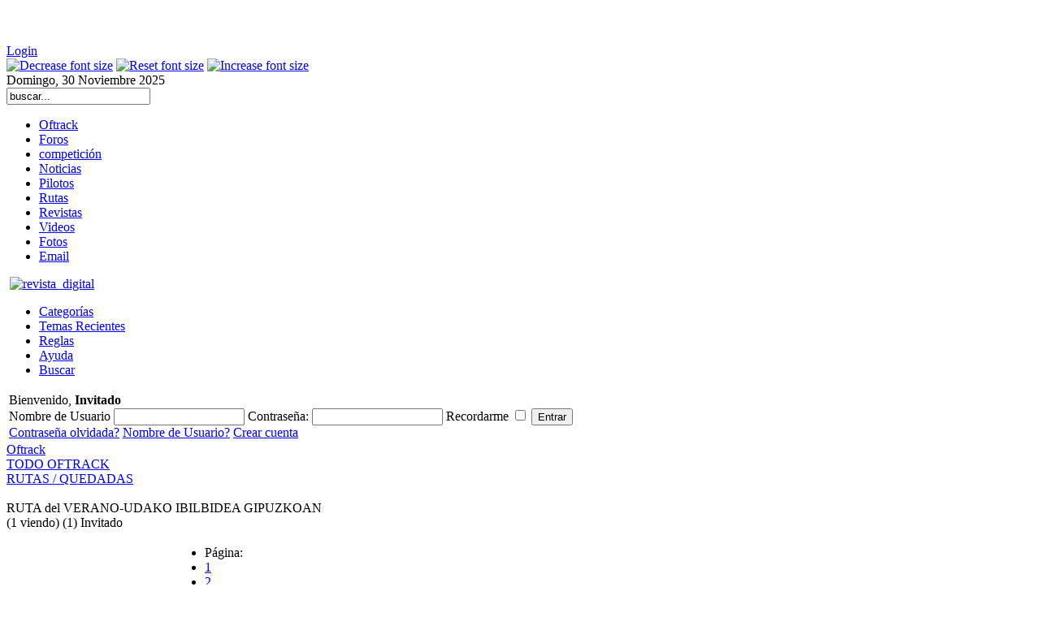

--- FILE ---
content_type: text/html; charset=utf-8
request_url: https://oftrack.com/foro/5-rutas--quedadas/31729-ruta-del-verano-udako-ibilbidea-gipuzkoan?limit=10&start=20
body_size: 10664
content:
<!DOCTYPE html PUBLIC "-//W3C//DTD XHTML 1.0 Transitional//EN" "http://www.w3.org/TR/xhtml1/DTD/xhtml1-transitional.dtd">
<html xmlns="http://www.w3.org/1999/xhtml" xml:lang="es-es" lang="es-es" >
<head>
  <base href="https://oftrack.com/foro/5-rutas--quedadas/31729-ruta-del-verano-udako-ibilbidea-gipuzkoan" />
  <meta http-equiv="content-type" content="text/html; charset=utf-8" />
  <meta name="robots" content="index, follow" />
  <meta name="keywords" content="RUTA del VERANO-UDAKO IBILBIDEA GIPUZKOAN, TODO OFTRACK, Oftrack, Foro, Oftrack" />
  <meta name="description" content="Como en años anteriores, OFTRACK y en concreto el Grupo PANTERAS DEL NORTE presenta la Ruta DEL VERANO que recorrerá la Provincia de Guipuzcoa y que la hemos denominado &amp;quot;UDAKO..." />
  <meta name="generator" content="Joomla! 1.5 - Open Source Content Management" />
  <title>RUTA del VERANO-UDAKO IBILBIDEA GIPUZKOAN | Oftrack</title>
  <link href="/favicon.ico" rel="shortcut icon" type="image/x-icon" />
  <link rel="stylesheet" href="https://oftrack.com/components/com_kunena/template/default/css/kunena.forum-min.css" type="text/css" />
  <link rel="stylesheet" href="https://oftrack.com/modules/mod_superfishmenu/tmpl/css/superfish.css" type="text/css" />
  <style type="text/css">
    <!--
	/* Kunena Custom CSS */
	#Kunena div.kheader { background: #5388B4 }
	#Kunena div.kannouncement div.kheader { background: #5388B4 }
	#Kunena div#kannouncement .kanndesc { background: #ffffff }
	#Kunena div.kfrontstats div.kheader { background: #5388B4 }
	#Kunena div.kwhoisonline div.kheader { background: #5388B4 }
	#Kunena .kicon-profile { background-image: url("https://oftrack.com/components/com_kunena/template/default/media/iconsets/profile/default/default.png"); }
	#Kunena .kicon-button { background-image: url("https://oftrack.com/components/com_kunena/template/default/media/iconsets/buttons/default/default.png"); }
	#Kunena #kbbcode-toolbar li a,#Kunena #kattachments a { background-image:url("https://oftrack.com/components/com_kunena/template/default/media/iconsets/editor/default/default.png"); }
	/* End of Kunena Custom CSS */
    -->
  </style>
  <script type="text/javascript" src="/plugins/system/mtupgrade/mootools.js"></script>
  <script type="text/javascript" src="https://oftrack.com/components/com_kunena/js/slimbox/slimbox-min.js"></script>
  <script type="text/javascript" src="https://oftrack.com/components/com_kunena/template/default/js/default-min.js"></script>
  <script type="text/javascript" src="https://oftrack.com/modules/mod_superfishmenu/tmpl/js/jquery.js"></script>
  <script type="text/javascript" src="https://oftrack.com/modules/mod_superfishmenu/tmpl/js/jquery.event.hover.js"></script>
  <script type="text/javascript" src="https://oftrack.com/modules/mod_superfishmenu/tmpl/js/superfish.js"></script>
  <script type="text/javascript">
// <![CDATA[
var kunena_anonymous_name = "Anónimo";
// ]]>jQuery.noConflict();
jQuery(function($){ $("ul.sf-menu").superfish({hoverClass:'sfHover', pathClass:'active', pathLevels:0, delay:800, animation:{opacity:'show'}, speed:'def', autoArrows:0, dropShadows:0}) });
jQuery.event.special.hover.delay = 100;
jQuery.event.special.hover.speed = 100;

  </script>
  <link rel="alternate" type="application/rss+xml" title="obtenga las últimas entradas del foro directamente en su escritorio" href="/foro/5-rutas--quedadas/rss" />

<link rel="stylesheet" href="/templates/system/css/system.css" type="text/css" />
<link rel="stylesheet" href="/templates/system/css/general.css" type="text/css" />
<link rel="stylesheet" href="/templates/joom_simplicity/css/template.css" type="text/css" />
<link rel="stylesheet" href="/templates/joom_simplicity/css/joomla.css" type="text/css" />
<link rel="stylesheet" href="/templates/joom_simplicity/css/navigation.css" type="text/css" />
<script language="javascript" type="text/javascript" src="/templates/joom_simplicity/js/moomenu.js"></script>
<!--Article slides-->
<script type="text/javascript">
window.addEvent("domready",function(){
//Login form
	$('login').setStyle('height','auto');
 
	
	var myLogin = new Fx.Slide('login').hide(); 
    $('toggleLogin').addEvent('click', function(e){
		e = new Event(e);
		$('login').setStyle('visibility','visible');
		myLogin.toggle();
				e.stop();
	});

    $('closeLogin').addEvent('click', function(e){
		e = new Event(e);
		myLogin.slideOut();
		e.stop();
	});
//Reg form
	
});	
</script>	<script language="javascript" type="text/javascript" src="/templates/joom_simplicity/js/fontresizer.js"></script></head>
<body>
<div id="wrap">
<!--[if lt IE 7]>
  <div style='border: 1px solid #F7941D; background: #FEEFDA; text-align: center; clear: both; height: 75px; position: relative;'>
    <div style='position: absolute; right: 3px; top: 3px; font-family: courier new; font-weight: bold;'><a href='#' onclick='javascript:this.parentNode.parentNode.style.display="none"; return false;'><img src='/templates/joom_simplicity/images/nomoreie6/ie6nomore-cornerx.jpg' style='border: none;' alt='Close this notice'/></a></div>
    <div style='width: 640px; margin: 0 auto; text-align: left; padding: 0; overflow: hidden; color: black;'>
      <div style='width: 75px; float: left;'><img src='/templates/joom_simplicity/images/nomoreie6/ie6nomore-warning.jpg' alt='Warning!'/></div>
      <div style='width: 275px; float: left; font-family: Arial, sans-serif;'>
        <div style='font-size: 14px; font-weight: bold; margin-top: 12px;'>You are using an outdated browser</div>
        <div style='font-size: 12px; margin-top: 6px; line-height: 12px;'>For a better experience using this site, please upgrade to a modern web browser.</div>
      </div>
      <div style='width: 75px; float: left;'><a href='http://www.firefox.com' target='_blank'><img src='/templates/joom_simplicity/images/nomoreie6/ie6nomore-firefox.jpg' style='border: none;' alt='Get Firefox 3.5'/></a></div>
      <div style='width: 75px; float: left;'><a href='http://www.microsoft.com/windows/internet-explorer/default.aspx' target='_blank'><img src='/templates/joom_simplicity/images/nomoreie6/ie6nomore-ie8.jpg' style='border: none;' alt='Get Internet Explorer 8'/></a></div>
      <div style='width: 73px; float: left;'><a href='http://www.apple.com/safari/download/' target='_blank'><img src='/templates/joom_simplicity/images/nomoreie6/ie6nomore-safari.jpg' style='border: none;' alt='Get Safari 4'/></a></div>
      <div style='float: left;'><a href='http://www.google.com/chrome' target='_blank'><img src='/templates/joom_simplicity/images/nomoreie6/ie6nomore-chrome.jpg' style='border: none;' alt='Get Google Chrome'/></a></div>
    </div>
  </div>
<![endif]-->	
<!--Start of Login and Reg module-->
				<div id="login" style="visibility:hidden;">
		<a id="closeLogin" href="#"><img style="float:right;" class="nostyle" src="/templates/joom_simplicity/images/close.png" alt="Close" title="Close" /></a>
			<div class="clear"></div>		
			<div class="inside">
				<form action="/foro" method="post" name="form-login" id="form-login" >
						<ul><li>
                        <input id="modlogin_username" type="text" name="username" value="Nombre de usuario"  onblur="if(this.value=='') this.value='Nombre de usuario'" onfocus="if(this.value=='Nombre de usuario') this.value='';" class="inputbox" alt="username" size="15" />&nbsp;&nbsp;
                        <input id="modlogin_passwd" type="password" name="passwd" value="Contraseña" onblur="if(this.value=='') this.value='Contraseña'" onfocus="if(this.value=='Contraseña') this.value='';" class="inputbox" size="15" alt="password" />&nbsp;&nbsp;
                                        <label for="modlogin_remember">Recordarme</label>&nbsp;&nbsp;
                        <input id="modlogin_remember" type="checkbox" name="remember" class="inputbox" value="yes" alt="Remember Me" />&nbsp;&nbsp;
                						<input type="submit" name="Submit" class="button" value="Iniciar sesión" />&nbsp;&nbsp;

                        <a href="/component/user/reset">
                                ¿Olvidó su contraseña?</a>&nbsp;&nbsp;
						<a href="/component/user/remind">
                                ¿Olvido su nombre de usuario?</a>&nbsp;&nbsp;
                                        <a href="/component/user/?task=register">
                                Regístrese aquí</a></li></ul>
                        <input type="hidden" name="option" value="com_user" />
        <input type="hidden" name="task" value="login" />
        <input type="hidden" name="return" value="L2Zvcm8vNS1ydXRhcy0tcXVlZGFkYXMvMzE3MjktcnV0YS1kZWwtdmVyYW5vLXVkYWtvLWliaWxiaWRlYS1naXB1emtvYW4/bGltaXQ9MTAmc3RhcnQ9MjA=" />
        <input type="hidden" name="3e1ec8a1b900e958aa190285994c3727" value="1" /></form>

			</div>	
		</div>
	<!--End of Login and Reg module-->
	<div id="top"></div>
	<div id="header">
		<a id="logo" href="/"></a>
	
				<div id="logreg">
					<a id="toggleLogin" href="#">Login</a>
			
				
		</div>
			
		
			
		
		<div id="fontsizer">
			<a href="javascript:changeFontSize(-2);"><img class="nostyle" src="/templates/joom_simplicity/images/small-size.png" alt="Decrease font size" title="Decrease font size" /></a>
			<a href="javascript:revertStyles();"><img class="nostyle" src="/templates/joom_simplicity/images/reset-size.png" alt="Reset font size" title="Reset font size" /></a>
			<a href="javascript:changeFontSize(2);"><img class="nostyle" src="/templates/joom_simplicity/images/big-size.png" alt="Increase font size" title="Increase font size" /></a>
		</div>
		
	<div id="date">
		Domingo, 30 Noviembre 2025	</div>	
	<div id="search">
		
<form action="index.php"  method="post" class="search_buscar">
	<input name="searchword" maxlength="20" class="inputbox_buscar" type="text" size="20" value="buscar..."  onblur="if(this.value=='') this.value='buscar...';" onfocus="if(this.value=='buscar...') this.value='';" />	<input type="hidden" name="option" value="com_search" />
	<input type="hidden" name="task"   value="search" />
</form>

	</div>
	</div>
	<div class="clear"></div>	
		<div id="hornav">
		<div class="inside">
			<ul class="menu sf-menu sf-horizontal"><li class="first-child item1"><a href="https://oftrack.com/"><span>Oftrack</span></a></li><li class="item28"><a href="/foros"><span>Foros</span></a></li><li class="item4"><a href="/competicion"><span>competición</span></a></li><li class="item6"><a href="/noticias"><span>Noticias</span></a></li><li class="item63"><a href="/pilotos"><span>Pilotos</span></a></li><li class="item72"><a href="/rutas"><span>Rutas</span></a></li><li class="item69"><a href="/revista"><span>Revistas</span></a></li><li class="item115"><a href="/videos"><span>Videos</span></a></li><li class="item118"><a href="/fotos"><span>Fotos</span></a></li><li class="last-child item121"><a href="mailto:info@oftrack.com"><span>Email</span></a></li></ul>

		</div>	
	</div>	
	<div class="clear"></div>
      	<div class="clear"></div>

		<!--End of Article Slideshow-->
		<div class="usertop-inside">
		<div id="user">
		<div id="user1" style="width:100%;">
		<div class="userpadding">
			<p style="text-align: justify;"> <a href="/revista"><img src="/images/stories/galeria/revista_digital/revista_digital.png" alt="revista_digital" width="278" height="55" /></a></p>
		</div>	
	</div>
					<div class="clear"></div>
		</div>
		<div class="gap"></div>
	</div>
		<div class="main-inside">
       	<div id="content100">			
		<div id="top-m"><div id="top-rt"><div id="top-lt"></div></div></div>
			<div id="container">
				<div class="inside">
					
					<!--[if lte IE 7]>
<link rel="stylesheet" href="https://oftrack.com/components/com_kunena/template/default/css/kunena.forum.ie7.css" type="text/css" />
<![endif]-->

<div id="Kunena"> <!-- Kunena Menu -->
<div id="ktop">
			<!-- Kunena Module Position: kunena_menu -->
		<div id="ktopmenu">
			<div id="ktab">		<div class="moduletable">
					<ul class="menu"><li class="item125"><a href="/foro/categorias"><span>Categorías</span></a></li><li class="item126"><a href="/foro/recientes"><span>Temas Recientes</span></a></li><li class="item131"><a href="/foro/reglas"><span>Reglas</span></a></li><li class="item132"><a href="/foro/ayuda"><span>Ayuda</span></a></li><li class="item133"><a href="/foro/buscar"><span>Buscar</span></a></li></ul>		</div>
	</div>
		</div>
		<!-- /Kunena Module Position: kunena_menu -->
		<span class="ktoggler fltrt"><a class="ktoggler close" rel="kprofilebox"></a></span>
</div>
<!-- /Kunena Menu --><div class="kblock kpbox">
	<div class="kcontainer" id="kprofilebox">
		<div class="kbody">
<table class="kprofilebox">
	<tbody>
		<tr class="krow1">
			<td valign="top" class="kprofileboxcnt">
				<div class="k_guest">
					Bienvenido,
					<b>Invitado</b>
				</div>
								<form action="index.php?option=com_kunena" method="post" name="login">
					<div class="input">
						<span>
							Nombre de Usuario							<input type="text" name="username" class="inputbox ks" alt="username" size="18" />
						</span>
						<span>
							Contraseña:							<input type="password" name="passwd" class="inputbox ks" size="18" alt="password" /></span>
						<span>
														Recordarme							<input type="checkbox" name="remember" alt="" value="yes" />
														<input type="submit" name="submit" class="kbutton" value="Entrar" />
							<input type="hidden" name="option" value="com_user" />
														<input type="hidden" name="task" value="login" />
							<input type="hidden" name="return" value="L2Zvcm8vNS1ydXRhcy0tcXVlZGFkYXMvMzE3MjktcnV0YS1kZWwtdmVyYW5vLXVkYWtvLWliaWxiaWRlYS1naXB1emtvYW4/bGltaXQ9MTAmc3RhcnQ9MjA=" />
							<input type="hidden" name="3e1ec8a1b900e958aa190285994c3727" value="1" />						</span>
					</div>
					<div class="klink-block">
						<span class="kprofilebox-pass">
							<a href="/component/user/reset" title="" rel="nofollow">Contraseña olvidada?</a>						</span>
						<span class="kprofilebox-user">
							<a href="/component/user/remind" title="" rel="nofollow">Nombre de Usuario?</a>						</span>
												<span class="kprofilebox-register">
							<a href="/component/user/register" title="" rel="nofollow">Crear cuenta</a>						</span>
											</div>
				</form>
							</td>
						</tr>
	</tbody>
</table>
		</div>
	</div>
</div><div><!-- Pathway -->
<div class="kblock kpathway">
	<div class="kcontainer" id="pathway_tbody">
		<div class="ksectionbody">
			<div class = "kforum-pathway">
			<div class="path-element-first"><a href="/foro" title="" rel="follow">Oftrack</a></div><div class="path-element"><a href="/foro/1-todo-oftrack" title="" rel="follow">TODO OFTRACK</a></div><div class="path-element"><a href="/foro/5-rutas--quedadas" title="" rel="follow">RUTAS / QUEDADAS</a></div><br /><div class="path-element-last">RUTA del VERANO-UDAKO IBILBIDEA GIPUZKOAN</div><div class="path-element-users">(1 viendo)&nbsp;(1) Invitado</div>			</div>
		</div>
	</div>
</div>
</div>


<!-- B: Thread Actions -->
<table class="klist-actions">
	<tr>
		<td class="klist-actions-goto">
			<a name="forumtop"></a><a class="kbuttongoto" href="/foro/5-rutas--quedadas/31729-ruta-del-verano-udako-ibilbidea-gipuzkoan?limit=10&amp;start=20#forumbottom" title="" rel="nofollow"><span class="kicon kforumbottom" title="Subir"></span></a>		</td>
		<td class="klist-actions-forum">
					<div class="kmessage-buttons-row">
			<a class="kicon-button kbuttoncomm btn-left" href="/foro/5-rutas--quedadas/31729-ruta-del-verano-udako-ibilbidea-gipuzkoan/post/reply" title="Responder Tema" rel="nofollow"><span class="reply"><span>Responder Tema</span></span></a>									</div>
						</td>

		<td class="klist-actions-forum">
					<div class="kmessage-buttons-row">
			<a class="kicon-button kbuttoncomm btn-left" href="/foro/5-rutas--quedadas/post/new" title="Nuevo Tema" rel="nofollow"><span class="newtopic"><span>Nuevo Tema</span></span></a>			</div>
								</td>

		<td class="klist-pages-all">
			<ul class="kpagination"><li class="page">Página:</li><li><a href="/foro/5-rutas--quedadas/31729-ruta-del-verano-udako-ibilbidea-gipuzkoan" title="" rel="follow">1</a></li><li><a href="/foro/5-rutas--quedadas/31729-ruta-del-verano-udako-ibilbidea-gipuzkoan?limit=10&amp;start=10" title="" rel="follow">2</a></li><li class="active">3</li><li><a href="/foro/5-rutas--quedadas/31729-ruta-del-verano-udako-ibilbidea-gipuzkoan?limit=10&amp;start=30" title="" rel="follow">4</a></li><li><a href="/foro/5-rutas--quedadas/31729-ruta-del-verano-udako-ibilbidea-gipuzkoan?limit=10&amp;start=40" title="" rel="follow">5</a></li></ul>		</td>
	</tr>
</table>
<!-- F: Thread Actions -->
<div class="kblock">
	<div class="kheader">
		<h2><span>TEMA: RUTA del VERANO-UDAKO IBILBIDEA GIPUZKOAN</span></h2>
			</div>
	<div class="kcontainer">
		<div class="kbody">
			
<div class="kmsg-header kmsg-header-left">
	<h2>
		<span class="kmsgtitle kmsg-title-left">
			Re: RUTA del VERANO-UDAKO IBILBIDEA GIPUZKOAN		</span>
		<span class="kmsgdate kmsgdate-left" title="22 Jun 2016 20:51">
			hace 9 años, 5 meses		</span>
		<span class="kmsg-id-left">
			<a name="31878"></a>
			<a href="/foro/5-rutas--quedadas/31729-ruta-del-verano-udako-ibilbidea-gipuzkoan?limit=10&amp;start=20#31878" title="" rel="nofollow">#31878</a>		</span>
	</h2>
</div>
<table class="kmsg">
	<tbody>
		<tr>
			<td rowspan="2" class="kprofile-left">
					<ul class="kpost-profile">
		<li class="kpost-username">
			<a class="kwho-globalmoderator" href="/foro/profile/userid-92" title="" rel="nofollow">baranjara</a>		</li>
						<li class="kpost-avatar">
		<a class="kwho-globalmoderator" href="/foro/profile/userid-92" title="" rel="nofollow"><span class="kavatar"><img class="kavatar" src="https://oftrack.com/media/kunena/avatars/resized/size144/users/avatar92.jpg" alt="" style="max-width: 144px; max-height: 144px" /></span></a>		</li>
				
		<li><span class="kicon-button kbuttononline-no"><span class="online-no"><span>DESCONECTADO</span></span></span></li>

				<li class="kpost-userrank">
			Moderador		</li>
						<li class="kpost-userrank-img">
			<img src="https://oftrack.com/components/com_kunena/template/default/images/ranks/rankmod.gif" alt="" />		</li>
		
						<li class="kpost-userposts">Temas: 2020</li>
								
		<li class="kpost-smallicons">
			<span class="kicon-profile kicon-profile-gender-male" title="Género: Hombre"></span>			<span class="kicon-profile kicon-profile-birthdate" title="Cumpleaños: 30 Mar 1966"></span>			<span class="kicon-profile kicon-profile-location" title="Ubicación: cantabria"></span>			<a href="http://http://baranjaratube.blogspot.com.es/" target="_blank"><span class="kicon-profile kicon-profile-website" title="Sitio web: baranjaratube"></span></a>								</li>
		</ul>			</td>
			<td class="kmessage-left">
				
<div class="kmsgbody">
	<div class="kmsgtext">
		esta el monte precios... totalmente verde !!! <img src="https://oftrack.com/components/com_kunena/template/default/images/emoticons/w00t.png" alt="" style="vertical-align: middle;border:0px;" /> <img src="https://oftrack.com/components/com_kunena/template/default/images/emoticons/w00t.png" alt="" style="vertical-align: middle;border:0px;" /> <img src="https://oftrack.com/components/com_kunena/template/default/images/emoticons/w00t.png" alt="" style="vertical-align: middle;border:0px;" />	</div>
</div>
			</td>
		</tr>
		<tr>
			<td class="kbuttonbar-left">
				<div>
		<div class="kmsgsignature">
		<a href="http://baranjaratube.blogspot.com.es/" target="_blank" rel="nofollow">baranjaratube.blogspot.com.es/</a>	</div>
	</div>
<div class="kmessage-editmarkup-cover">
			</div>
<div class="kmessage-buttons-cover">
	<div class="kmessage-buttons-row">
					<a class="kicon-button kbuttoncomm btn-left" href="/foro/5-rutas--quedadas/31878-re-ruta-del-verano-udako-ibilbidea-gipuzkoan/post/reply" title="Responder" rel="nofollow"><span class="reply"><span>Responder</span></span></a>		<a class="kicon-button kbuttoncomm btn-left" href="/foro/5-rutas--quedadas/31878-re-ruta-del-verano-udako-ibilbidea-gipuzkoan/post/quote" title="Citar" rel="nofollow"><span class="quote"><span>Citar</span></span></a>																				</div>
</div>				<div class="kpost-thankyou">
	</div>
			</td>
		</tr>
	</tbody>
</table>


<!-- Begin: Message Module Position -->
	<!-- Finish: Message Module Position -->
<div class="kmsg-header kmsg-header-left">
	<h2>
		<span class="kmsgtitle kmsg-title-left">
			Re: RUTA del VERANO-UDAKO IBILBIDEA GIPUZKOAN		</span>
		<span class="kmsgdate kmsgdate-left" title="23 Jun 2016 09:55">
			hace 9 años, 5 meses		</span>
		<span class="kmsg-id-left">
			<a name="31883"></a>
			<a href="/foro/5-rutas--quedadas/31729-ruta-del-verano-udako-ibilbidea-gipuzkoan?limit=10&amp;start=20#31883" title="" rel="nofollow">#31883</a>		</span>
	</h2>
</div>
<table class="kmsg">
	<tbody>
		<tr>
			<td rowspan="2" class="kprofile-left">
					<ul class="kpost-profile">
		<li class="kpost-username">
			<a class="kwho-admin" href="/foro/profile/userid-83" title="" rel="nofollow">drakis</a>		</li>
						<li class="kpost-avatar">
		<a class="kwho-admin" href="/foro/profile/userid-83" title="" rel="nofollow"><span class="kavatar"><img class="kavatar" src="https://oftrack.com/media/kunena/avatars/resized/size144/users/avatar83.jpg" alt="" style="max-width: 144px; max-height: 144px" /></span></a>		</li>
				
		<li><span class="kicon-button kbuttononline-no"><span class="online-no"><span>DESCONECTADO</span></span></span></li>

				<li class="kpost-userrank">
			Director Pasion oftrack		</li>
						<li class="kpost-userrank-img">
			<img src="https://oftrack.com/components/com_kunena/template/default/images/ranks/rankadmin.gif" alt="" />		</li>
		
						<li class="kpost-userposts">Temas: 8112</li>
								
		<li class="kpost-smallicons">
			<span class="kicon-profile kicon-profile-gender-unknown" title="Género: Desconocido"></span>																	</li>
		</ul>			</td>
			<td class="kmessage-left">
				
<div class="kmsgbody">
	<div class="kmsgtext">
		Asi da gusto<br />
Sabado y domingo en Errenteria<br />
<br />
<div class="kmsgimage"><a href="https://oftrack.com/media/kunena/attachments/83/dddd_2016-06-23.JPG" title="dddd_2016-06-23.JPG" rel="lightbox-attachments1926"><img title="dddd_2016-06-23.JPG" src="https://oftrack.com/media/kunena/attachments/83/dddd_2016-06-23.JPG" alt="dddd_2016-06-23.JPG" /></a></div>	</div>
</div>
			</td>
		</tr>
		<tr>
			<td class="kbuttonbar-left">
				<div>
	</div>
<div class="kmessage-editmarkup-cover">
			</div>
<div class="kmessage-buttons-cover">
	<div class="kmessage-buttons-row">
					<a class="kicon-button kbuttoncomm btn-left" href="/foro/5-rutas--quedadas/31883-re-ruta-del-verano-udako-ibilbidea-gipuzkoan/post/reply" title="Responder" rel="nofollow"><span class="reply"><span>Responder</span></span></a>		<a class="kicon-button kbuttoncomm btn-left" href="/foro/5-rutas--quedadas/31883-re-ruta-del-verano-udako-ibilbidea-gipuzkoan/post/quote" title="Citar" rel="nofollow"><span class="quote"><span>Citar</span></span></a>																				</div>
</div>				<div class="kpost-thankyou">
	</div>
			</td>
		</tr>
	</tbody>
</table>


<!-- Begin: Message Module Position -->
	<!-- Finish: Message Module Position -->
<div class="kmsg-header kmsg-header-left">
	<h2>
		<span class="kmsgtitle kmsg-title-left">
			Re: RUTA del VERANO-UDAKO IBILBIDEA GIPUZKOAN		</span>
		<span class="kmsgdate kmsgdate-left" title="24 Jun 2016 20:02">
			hace 9 años, 5 meses		</span>
		<span class="kmsg-id-left">
			<a name="31894"></a>
			<a href="/foro/5-rutas--quedadas/31729-ruta-del-verano-udako-ibilbidea-gipuzkoan?limit=10&amp;start=20#31894" title="" rel="nofollow">#31894</a>		</span>
	</h2>
</div>
<table class="kmsg">
	<tbody>
		<tr>
			<td rowspan="2" class="kprofile-left">
					<ul class="kpost-profile">
		<li class="kpost-username">
			<a class="kwho-admin" href="/foro/profile/userid-64" title="" rel="nofollow">PANTERA1</a>		</li>
						<li class="kpost-avatar">
		<a class="kwho-admin" href="/foro/profile/userid-64" title="" rel="nofollow"><span class="kavatar"><img class="kavatar" src="https://oftrack.com/media/kunena/avatars/resized/size144/users/avatar64_2012-06-02.gif" alt="" style="max-width: 144px; max-height: 144px" /></span></a>		</li>
				
		<li><span class="kicon-button kbuttononline-no"><span class="online-no"><span>DESCONECTADO</span></span></span></li>

				<li class="kpost-userrank">
			Administrador		</li>
						<li class="kpost-userrank-img">
			<img src="https://oftrack.com/components/com_kunena/template/default/images/ranks/rankadmin.gif" alt="" />		</li>
		
						<li class="kpost-userposts">Temas: 3484</li>
								
		<li class="kpost-smallicons">
			<span class="kicon-profile kicon-profile-gender-male" title="Género: Hombre"></span>			<span class="kicon-profile kicon-profile-birthdate" title="Cumpleaños: 14 Ene 1969"></span>														</li>
		</ul>			</td>
			<td class="kmessage-left">
				
<div class="kmsgbody">
	<div class="kmsgtext">
		llega la fecha, y parece que tendremos suerte con el tiempo, buena temperatura y poco o nada de lluvia aunque hoy si que ha llovido algo.	</div>
</div>
			</td>
		</tr>
		<tr>
			<td class="kbuttonbar-left">
				<div>
		<div class="kmsgsignature">
		Comandante de LOS PANTERAS DEL NORTE	</div>
	</div>
<div class="kmessage-editmarkup-cover">
			</div>
<div class="kmessage-buttons-cover">
	<div class="kmessage-buttons-row">
					<a class="kicon-button kbuttoncomm btn-left" href="/foro/5-rutas--quedadas/31894-re-ruta-del-verano-udako-ibilbidea-gipuzkoan/post/reply" title="Responder" rel="nofollow"><span class="reply"><span>Responder</span></span></a>		<a class="kicon-button kbuttoncomm btn-left" href="/foro/5-rutas--quedadas/31894-re-ruta-del-verano-udako-ibilbidea-gipuzkoan/post/quote" title="Citar" rel="nofollow"><span class="quote"><span>Citar</span></span></a>																				</div>
</div>				<div class="kpost-thankyou">
	</div>
			</td>
		</tr>
	</tbody>
</table>


<!-- Begin: Message Module Position -->
	<!-- Finish: Message Module Position -->
<div class="kmsg-header kmsg-header-left">
	<h2>
		<span class="kmsgtitle kmsg-title-left">
			Re: RUTA del VERANO-UDAKO IBILBIDEA GIPUZKOAN		</span>
		<span class="kmsgdate kmsgdate-left" title="24 Jun 2016 20:23">
			hace 9 años, 5 meses		</span>
		<span class="kmsg-id-left">
			<a name="31896"></a>
			<a href="/foro/5-rutas--quedadas/31729-ruta-del-verano-udako-ibilbidea-gipuzkoan?limit=10&amp;start=20#31896" title="" rel="nofollow">#31896</a>		</span>
	</h2>
</div>
<table class="kmsg">
	<tbody>
		<tr>
			<td rowspan="2" class="kprofile-left">
					<ul class="kpost-profile">
		<li class="kpost-username">
			<a class="kwho-globalmoderator" href="/foro/profile/userid-94" title="" rel="nofollow">Monty</a>		</li>
						<li class="kpost-avatar">
		<a class="kwho-globalmoderator" href="/foro/profile/userid-94" title="" rel="nofollow"><span class="kavatar"><img class="kavatar" src="https://oftrack.com/media/kunena/avatars/resized/size144/users/avatar94.gif" alt="" style="max-width: 144px; max-height: 144px" /></span></a>		</li>
				
		<li><span class="kicon-button kbuttononline-no"><span class="online-no"><span>DESCONECTADO</span></span></span></li>

				<li class="kpost-userrank">
			Moderador		</li>
						<li class="kpost-userrank-img">
			<img src="https://oftrack.com/components/com_kunena/template/default/images/ranks/rankmod.gif" alt="" />		</li>
		
						<li class="kpost-userposts">Temas: 978</li>
								
		<li class="kpost-smallicons">
			<span class="kicon-profile kicon-profile-gender-male" title="Género: Hombre"></span>						<span class="kicon-profile kicon-profile-location" title="Ubicación: Pucela"></span>											</li>
		</ul>			</td>
			<td class="kmessage-left">
				
<div class="kmsgbody">
	<div class="kmsgtext">
		Que raro ... <img src="https://oftrack.com/components/com_kunena/template/default/images/emoticons/blush.png" alt="" style="vertical-align: middle;border:0px;" />	</div>
</div>
			</td>
		</tr>
		<tr>
			<td class="kbuttonbar-left">
				<div>
		<div class="kmsgsignature">
		El Dolor es Temporal , El Orgullo es para Siempre	</div>
	</div>
<div class="kmessage-editmarkup-cover">
			</div>
<div class="kmessage-buttons-cover">
	<div class="kmessage-buttons-row">
					<a class="kicon-button kbuttoncomm btn-left" href="/foro/5-rutas--quedadas/31896-re-ruta-del-verano-udako-ibilbidea-gipuzkoan/post/reply" title="Responder" rel="nofollow"><span class="reply"><span>Responder</span></span></a>		<a class="kicon-button kbuttoncomm btn-left" href="/foro/5-rutas--quedadas/31896-re-ruta-del-verano-udako-ibilbidea-gipuzkoan/post/quote" title="Citar" rel="nofollow"><span class="quote"><span>Citar</span></span></a>																				</div>
</div>				<div class="kpost-thankyou">
	</div>
			</td>
		</tr>
	</tbody>
</table>


<!-- Begin: Message Module Position -->
	<!-- Finish: Message Module Position -->
<div class="kmsg-header kmsg-header-left">
	<h2>
		<span class="kmsgtitle kmsg-title-left">
			Re: RUTA del VERANO-UDAKO IBILBIDEA GIPUZKOAN		</span>
		<span class="kmsgdate kmsgdate-left" title="27 Jun 2016 19:41">
			hace 9 años, 5 meses		</span>
		<span class="kmsg-id-left">
			<a name="31901"></a>
			<a href="/foro/5-rutas--quedadas/31729-ruta-del-verano-udako-ibilbidea-gipuzkoan?limit=10&amp;start=20#31901" title="" rel="nofollow">#31901</a>		</span>
	</h2>
</div>
<table class="kmsg">
	<tbody>
		<tr>
			<td rowspan="2" class="kprofile-left">
					<ul class="kpost-profile">
		<li class="kpost-username">
			<a class="kwho-admin" href="/foro/profile/userid-83" title="" rel="nofollow">drakis</a>		</li>
						<li class="kpost-avatar">
		<a class="kwho-admin" href="/foro/profile/userid-83" title="" rel="nofollow"><span class="kavatar"><img class="kavatar" src="https://oftrack.com/media/kunena/avatars/resized/size144/users/avatar83.jpg" alt="" style="max-width: 144px; max-height: 144px" /></span></a>		</li>
				
		<li><span class="kicon-button kbuttononline-no"><span class="online-no"><span>DESCONECTADO</span></span></span></li>

				<li class="kpost-userrank">
			Director Pasion oftrack		</li>
						<li class="kpost-userrank-img">
			<img src="https://oftrack.com/components/com_kunena/template/default/images/ranks/rankadmin.gif" alt="" />		</li>
		
						<li class="kpost-userposts">Temas: 8112</li>
								
		<li class="kpost-smallicons">
			<span class="kicon-profile kicon-profile-gender-unknown" title="Género: Desconocido"></span>																	</li>
		</ul>			</td>
			<td class="kmessage-left">
				
<div class="kmsgbody">
	<div class="kmsgtext">
		<b><i><u>“UDAKO IBILBIDEA GIPUZKOAN” / RUTA DEL VERANO –GUIPUZCOA.</u></i></b><br />
.-Llega el verano y el Grupo “PANTERAS DEL NORTE” del Club Oftrack, quería darle la bienvenida con una Ruta por la zona de Guipúzcoa. Una Ruta de 2 días,  en la que participarían un total de 5 Maquinas.  Se da la circunstancia de que la reglamentación en esta zona,  está limitada a un máximo de 5 vehículos circulando juntos.<br />
<br />
<div class="kmsgimage"><a href="https://oftrack.com/media/kunena/attachments/83/0aaaibilbidea1.jpg" title="0aaaibilbidea1.jpg" rel="lightbox-attachments1927"><img title="0aaaibilbidea1.jpg" src="https://oftrack.com/media/kunena/attachments/83/0aaaibilbidea1.jpg" alt="0aaaibilbidea1.jpg" /></a></div><br />
<br />
.-El fin de semana elegido, ha sido el del 25 y 26 de Junio, por lo que el sábado a primera hora ya se encontraban en la localidad de Errenteria, JALEO e ITOITZ que llegaban desde Soraluce (Guipúzcoa),  EDU y MARIBEL desde Madrid,  PANTERA e IKER – GUILLE y DRAKIS desde Errenteria. Guille y Drakis se relevarían para hacer cada uno,  un día de ruta ya que por motivos de trabajo,  el primero no podría estar en ruta el domingo. Sin embargo, Drakis y Quadmerry se hacían cargo de la Intendencia con el vehículo de asistencia.<br />
.-La salida estaba prevista desde la Plaza del Pueblo/Herriko Plaza de Errenteria para lo cual se habían pedido los pertinentes permisos. Salida clásica en las Rutas que realiza Oftrack por esa zona,  no en vano el Club tiene su sede precisamente en dicha localidad Guipuzcoana. Desde la citada plaza han salido rutas tan entrañables como la del Xacobeo en 2010,  del Emigrante en 2011,  la Solidaria Ibérica en 2014,  etc. <br />
.-Eran las 10:00 horas cuando los vehículos se encontraban frente a los Arkupes del Ayuntamiento para la foto Oficial y se daba la salida para los vehículos que con un tiempo inmejorable para estos menesteres.  .-17º era la temperatura que reinaba a esas horas y con una lluvia que horas antes había dejado los caminos en perfecto estado,  los Ruteros tomaban el asfalto que les llevaría hasta la zona de Aguinaga para ir tomando altura por el diente de sierra que bordea los montes junto a las localidades de Orio, Aia,  Asteasu,  con unas vistas impresionantes hacia la costa. El verdor y la humedad de los caminos,  sobre todo entusiasmaba a los participantes llegados desde Madrid ya que horas antes el calor pasado por la provincia de la Capital,  era extrema. Algunos ratos de lluvia muy ligera,  también nos acompañó por momentos. Parada a comer en la zona de la Ermita de San Juan en la zona de Aia, que por la fecha,  se encontraba con muchos fieles que en ese momento se encontraban celebrando con una misa precisamente el día más largo del año. <br />
.-El paraje donde comenzaron a aparecer el embutido en abundancia, bebida,  refresco,  era de una vegetación y verdor,  que bien parecía irreal. Momento de risas por la pequeña complicación al tener que pasar unas pozas con mucha profundidad y por consiguiente con muchísima agua y barro que hizo necesaria la utilización de la tracción 4x4. Tras el Almuerzo,  los Ruteros continuaron su recorrido hasta la llegada a la zona de la comida en Azpeitia pero antes era necesario la foto ante la Basílica de San Ignacio de Loiola que nos recordaba la Ruta Solidaria realizada con Manuel ALMARZA hace ya algo más de un año. Pero antes de la comida,  una grata sorpresa al encontrarnos en plena ruta con uno de los Pilotos Oftrack y que este año será premiado en la Cultural como el PILOTO más COMPLETO. Estamos hablando de Unai UNANUE al que pudimos ver trabajando en pleno monte y con el que charlamos y sacamos unas fotos para quedar a tomar un café cuando pudiese acercarse a la zona de la comida.<br />
<br />
<br />
<div class="kmsgimage"><a href="https://oftrack.com/media/kunena/attachments/83/0aaaibilbidea2 3.jpg" title="0aaaibilbidea2 3.jpg" rel="lightbox-attachments1928"><img title="0aaaibilbidea2 3.jpg" src="https://oftrack.com/media/kunena/attachments/83/0aaaibilbidea2 3.jpg" alt="0aaaibilbidea2 3.jpg" /></a></div><br />
<br />
.-Azpeitia era el lugar elegido para hacer la parada y comer. Dado que no hubo ningún problema con las maquinas, etc, se llegó con adelanto sobre el horario previsto y ello hizo que casi estuviésemos 3 horas en el Restaurante. Cuando ya se llegaba al final de la tertulia,  se acercó UNAI y además del café prometido,  charlamos sobre las pistas,  caminos,  etc que él conocía bien. <br />
.-De nuevo,  unas fotos que inmortalizarían el momento y vuelta a los caminos, que además se encontraban más húmedos por la lluvia  que había descargado durante la noche. Paisajes para retener en nuestro recuerdo como  las vistas desde la zona de Arrate,  bosques de Hayedos.<br />
<br />
<br />
<div class="kmsgimage"><a href="https://oftrack.com/media/kunena/attachments/83/0aaaibilbidea2 2.jpg" title="0aaaibilbidea2 2.jpg" rel="lightbox-attachments1929"><img title="0aaaibilbidea2 2.jpg" src="https://oftrack.com/media/kunena/attachments/83/0aaaibilbidea2 2.jpg" alt="0aaaibilbidea2 2.jpg" /></a></div><br />
<br />
.-Sobre las 21:00 horas llegada a la Casa Rural en Bergara tras casi 130 km recorridos. Un lugar privilegiado ya que realmente se trataba de un antiguo Caserío habilitado para estos menesteres. Habíamos comprado numerosa comida que fuimos preparando y regando con Sidra de Astigarraga,  Cerveza, Vino,  y un largo etc. La verdad JALEO e ITOITZ habían realizado una labor de intendencia con mucho gusto.<br />
.-Lo  mejor llegó durante y después de la cena ya que el buen ambiente entre todos los que allí nos encontrábamos,  era irrepetible. La pena fue que tanto GUILLE como QUADMERRY tuvieron que volverse para Errenteria ,  momento que se produjo la entrada de la dueña de la Casa Rural para pedirnos que rebajásemos el volumen de nuestras risas,  etc,  como si de unos adolescentes se tratara. El buen ambiente continuó hasta que ya el cansancio fue haciendo mella en todos nosotros y nos fuimos a descansar ya que el domingo nos esperaba la vuelta y otros tantos kilómetros por recorrer hasta el punto de salida.<br />
<br />
<b><i><u>DOMINGO</u></i></b><br />
.-Desayuno a lo grande para no desfallecer y salida sobre las 08:30. Al encontrarse la Casa Cultural en zona de monte,  el contacto con los caminos fue rápido aunque tuvimos que cruzar Bergara para rutear por la zona y subir de nuevo por sus montes que nos llevaron hacia Azcoitia. Dado que GUILLE no estaba,  era DRAKIS el encargado de cerrar el Grupo de Ruteros que era comandado por PANTERA. <br />
.-Almuerzo en uno de los puntos más elevados de la ruta con la compañía en el cielo,  del vuelo cercano de los Buitres. El cansancio era palpable en los Ruteros que habían completado hasta el momento,  todos los kilómetros recorridos. La Ruta no es de una exigencia total pero sí que en muchos kilómetros,  las roderas, zonas de piedras, hacían que los brazos se notasen cansados.<br />
<br />
<br />
<div class="kmsgimage"><a href="https://oftrack.com/media/kunena/attachments/83/0aaaibilbidea2 3_2016-06-27.jpg" title="0aaaibilbidea2 3_2016-06-27.jpg" rel="lightbox-attachments1930"><img title="0aaaibilbidea2 3_2016-06-27.jpg" src="https://oftrack.com/media/kunena/attachments/83/0aaaibilbidea2 3_2016-06-27.jpg" alt="0aaaibilbidea2 3_2016-06-27.jpg" /></a></div><br />
<br />
.-Todo ello además sin una sola anomalía entre las maquinas participantes,  por lo que llegamos a la Capital San Sebastián/Donostia, con casi una hora de adelanto. Esto nos deparó que en el mismo Restaurante donde íbamos a comer,  pudiésemos comer unos Pintxos antes de ejercitarnos en la labor de devorar la exquisita comida a la que le dimos cumplida cuenta una media hora después.<br />
.-La Armonía entre todos los asistentes y los que llegaron posterior (ESTHER,  JANIRE , NAROA ,  QUADMERRY y GUILLE) fue una constante hasta que llegó el momento de desplazarnos a Errenteria y dar por terminada la Ruta “UDAKO IBILBIDEA GIPUZKOAN” / RUTA DEL VERANO –GUIPUZCOA. <br />
.-Las despedidas siempre son tristes pero no este caso ya que sabemos que la RUTA PERU-HARRI nos espera.<br />
<br />
<br />
<br />
<div class="kmsgimage"><a href="https://oftrack.com/media/kunena/attachments/83/0aaaibilbidea2 4.jpg" title="0aaaibilbidea2 4.jpg" rel="lightbox-attachments1931"><img title="0aaaibilbidea2 4.jpg" src="https://oftrack.com/media/kunena/attachments/83/0aaaibilbidea2 4.jpg" alt="0aaaibilbidea2 4.jpg" /></a></div><br />
<br />
<b><i><u><br />
Texto:</u></i></b> Clemente ROMAN<br />
<b><i><u>Fotos:</u></i></b> Mari Carmen VICENTE	</div>
</div>
			</td>
		</tr>
		<tr>
			<td class="kbuttonbar-left">
				<div>
	</div>
<div class="kmessage-editmarkup-cover">
			</div>
<div class="kmessage-buttons-cover">
	<div class="kmessage-buttons-row">
					<a class="kicon-button kbuttoncomm btn-left" href="/foro/5-rutas--quedadas/31901-re-ruta-del-verano-udako-ibilbidea-gipuzkoan/post/reply" title="Responder" rel="nofollow"><span class="reply"><span>Responder</span></span></a>		<a class="kicon-button kbuttoncomm btn-left" href="/foro/5-rutas--quedadas/31901-re-ruta-del-verano-udako-ibilbidea-gipuzkoan/post/quote" title="Citar" rel="nofollow"><span class="quote"><span>Citar</span></span></a>																				</div>
</div>				<div class="kpost-thankyou">
	</div>
			</td>
		</tr>
	</tbody>
</table>


<!-- Begin: Message Module Position -->
	<!-- Finish: Message Module Position -->
<div class="kmsg-header kmsg-header-left">
	<h2>
		<span class="kmsgtitle kmsg-title-left">
			Re: RUTA del VERANO-UDAKO IBILBIDEA GIPUZKOAN		</span>
		<span class="kmsgdate kmsgdate-left" title="27 Jun 2016 20:16">
			hace 9 años, 5 meses		</span>
		<span class="kmsg-id-left">
			<a name="31902"></a>
			<a href="/foro/5-rutas--quedadas/31729-ruta-del-verano-udako-ibilbidea-gipuzkoan?limit=10&amp;start=20#31902" title="" rel="nofollow">#31902</a>		</span>
	</h2>
</div>
<table class="kmsg">
	<tbody>
		<tr>
			<td rowspan="2" class="kprofile-left">
					<ul class="kpost-profile">
		<li class="kpost-username">
			<a class="kwho-globalmoderator" href="/foro/profile/userid-92" title="" rel="nofollow">baranjara</a>		</li>
						<li class="kpost-avatar">
		<a class="kwho-globalmoderator" href="/foro/profile/userid-92" title="" rel="nofollow"><span class="kavatar"><img class="kavatar" src="https://oftrack.com/media/kunena/avatars/resized/size144/users/avatar92.jpg" alt="" style="max-width: 144px; max-height: 144px" /></span></a>		</li>
				
		<li><span class="kicon-button kbuttononline-no"><span class="online-no"><span>DESCONECTADO</span></span></span></li>

				<li class="kpost-userrank">
			Moderador		</li>
						<li class="kpost-userrank-img">
			<img src="https://oftrack.com/components/com_kunena/template/default/images/ranks/rankmod.gif" alt="" />		</li>
		
						<li class="kpost-userposts">Temas: 2020</li>
								
		<li class="kpost-smallicons">
			<span class="kicon-profile kicon-profile-gender-male" title="Género: Hombre"></span>			<span class="kicon-profile kicon-profile-birthdate" title="Cumpleaños: 30 Mar 1966"></span>			<span class="kicon-profile kicon-profile-location" title="Ubicación: cantabria"></span>			<a href="http://http://baranjaratube.blogspot.com.es/" target="_blank"><span class="kicon-profile kicon-profile-website" title="Sitio web: baranjaratube"></span></a>								</li>
		</ul>			</td>
			<td class="kmessage-left">
				
<div class="kmsgbody">
	<div class="kmsgtext">
		ENHORABUENA CHAVAL@S !!!! un ruton de los de recordar <img src="https://oftrack.com/components/com_kunena/template/default/images/emoticons/wink.png" alt="" style="vertical-align: middle;border:0px;" /> <img src="https://oftrack.com/components/com_kunena/template/default/images/emoticons/wink.png" alt="" style="vertical-align: middle;border:0px;" /> <img src="https://oftrack.com/components/com_kunena/template/default/images/emoticons/wink.png" alt="" style="vertical-align: middle;border:0px;" /> <img src="https://oftrack.com/components/com_kunena/template/default/images/emoticons/wink.png" alt="" style="vertical-align: middle;border:0px;" />	</div>
</div>
			</td>
		</tr>
		<tr>
			<td class="kbuttonbar-left">
				<div>
		<div class="kmsgsignature">
		<a href="http://baranjaratube.blogspot.com.es/" target="_blank" rel="nofollow">baranjaratube.blogspot.com.es/</a>	</div>
	</div>
<div class="kmessage-editmarkup-cover">
			</div>
<div class="kmessage-buttons-cover">
	<div class="kmessage-buttons-row">
					<a class="kicon-button kbuttoncomm btn-left" href="/foro/5-rutas--quedadas/31902-re-ruta-del-verano-udako-ibilbidea-gipuzkoan/post/reply" title="Responder" rel="nofollow"><span class="reply"><span>Responder</span></span></a>		<a class="kicon-button kbuttoncomm btn-left" href="/foro/5-rutas--quedadas/31902-re-ruta-del-verano-udako-ibilbidea-gipuzkoan/post/quote" title="Citar" rel="nofollow"><span class="quote"><span>Citar</span></span></a>																				</div>
</div>				<div class="kpost-thankyou">
	</div>
			</td>
		</tr>
	</tbody>
</table>


<!-- Begin: Message Module Position -->
	<!-- Finish: Message Module Position -->
<div class="kmsg-header kmsg-header-left">
	<h2>
		<span class="kmsgtitle kmsg-title-left">
			Re: RUTA del VERANO-UDAKO IBILBIDEA GIPUZKOAN		</span>
		<span class="kmsgdate kmsgdate-left" title="27 Jun 2016 20:25">
			hace 9 años, 5 meses		</span>
		<span class="kmsg-id-left">
			<a name="31903"></a>
			<a href="/foro/5-rutas--quedadas/31729-ruta-del-verano-udako-ibilbidea-gipuzkoan?limit=10&amp;start=20#31903" title="" rel="nofollow">#31903</a>		</span>
	</h2>
</div>
<table class="kmsg">
	<tbody>
		<tr>
			<td rowspan="2" class="kprofile-left">
					<ul class="kpost-profile">
		<li class="kpost-username">
			<a class="kwho-globalmoderator" href="/foro/profile/userid-94" title="" rel="nofollow">Monty</a>		</li>
						<li class="kpost-avatar">
		<a class="kwho-globalmoderator" href="/foro/profile/userid-94" title="" rel="nofollow"><span class="kavatar"><img class="kavatar" src="https://oftrack.com/media/kunena/avatars/resized/size144/users/avatar94.gif" alt="" style="max-width: 144px; max-height: 144px" /></span></a>		</li>
				
		<li><span class="kicon-button kbuttononline-no"><span class="online-no"><span>DESCONECTADO</span></span></span></li>

				<li class="kpost-userrank">
			Moderador		</li>
						<li class="kpost-userrank-img">
			<img src="https://oftrack.com/components/com_kunena/template/default/images/ranks/rankmod.gif" alt="" />		</li>
		
						<li class="kpost-userposts">Temas: 978</li>
								
		<li class="kpost-smallicons">
			<span class="kicon-profile kicon-profile-gender-male" title="Género: Hombre"></span>						<span class="kicon-profile kicon-profile-location" title="Ubicación: Pucela"></span>											</li>
		</ul>			</td>
			<td class="kmessage-left">
				
<div class="kmsgbody">
	<div class="kmsgtext">
		Que bonito,que bonito ....<img src="https://oftrack.com/components/com_kunena/template/default/images/emoticons/grin.png" alt="" style="vertical-align: middle;border:0px;" /> <img src="https://oftrack.com/components/com_kunena/template/default/images/emoticons/grin.png" alt="" style="vertical-align: middle;border:0px;" /> <img src="https://oftrack.com/components/com_kunena/template/default/images/emoticons/grin.png" alt="" style="vertical-align: middle;border:0px;" />  Ruta alucinante , cronica y fotos ( seguro que Jaleo nos deleita hasta con video <img src="https://oftrack.com/components/com_kunena/template/default/images/emoticons/wink.png" alt="" style="vertical-align: middle;border:0px;" />) Impresionante ese grupo de buenos ruteros y a su vez magnificas personas .	</div>
</div>
			</td>
		</tr>
		<tr>
			<td class="kbuttonbar-left">
				<div>
		<div class="kmsgsignature">
		El Dolor es Temporal , El Orgullo es para Siempre	</div>
	</div>
<div class="kmessage-editmarkup-cover">
			</div>
<div class="kmessage-buttons-cover">
	<div class="kmessage-buttons-row">
					<a class="kicon-button kbuttoncomm btn-left" href="/foro/5-rutas--quedadas/31903-re-ruta-del-verano-udako-ibilbidea-gipuzkoan/post/reply" title="Responder" rel="nofollow"><span class="reply"><span>Responder</span></span></a>		<a class="kicon-button kbuttoncomm btn-left" href="/foro/5-rutas--quedadas/31903-re-ruta-del-verano-udako-ibilbidea-gipuzkoan/post/quote" title="Citar" rel="nofollow"><span class="quote"><span>Citar</span></span></a>																				</div>
</div>				<div class="kpost-thankyou">
	</div>
			</td>
		</tr>
	</tbody>
</table>


<!-- Begin: Message Module Position -->
	<!-- Finish: Message Module Position -->
<div class="kmsg-header kmsg-header-left">
	<h2>
		<span class="kmsgtitle kmsg-title-left">
			Re: RUTA del VERANO-UDAKO IBILBIDEA GIPUZKOAN		</span>
		<span class="kmsgdate kmsgdate-left" title="27 Jun 2016 20:42">
			hace 9 años, 5 meses		</span>
		<span class="kmsg-id-left">
			<a name="31904"></a>
			<a href="/foro/5-rutas--quedadas/31729-ruta-del-verano-udako-ibilbidea-gipuzkoan?limit=10&amp;start=20#31904" title="" rel="nofollow">#31904</a>		</span>
	</h2>
</div>
<table class="kmsg">
	<tbody>
		<tr>
			<td rowspan="2" class="kprofile-left">
					<ul class="kpost-profile">
		<li class="kpost-username">
			<a class="kwho-user" href="/foro/profile/userid-1445" title="" rel="nofollow">taxco</a>		</li>
						<li class="kpost-avatar">
		<a class="kwho-user" href="/foro/profile/userid-1445" title="" rel="nofollow"><span class="kavatar"><img class="kavatar" src="https://oftrack.com/media/kunena/avatars/resized/size144/users/avatar1445.jpg" alt="" style="max-width: 144px; max-height: 144px" /></span></a>		</li>
				
		<li><span class="kicon-button kbuttononline-no"><span class="online-no"><span>DESCONECTADO</span></span></span></li>

				<li class="kpost-userrank">
			Oftrack nivel 3		</li>
						<li class="kpost-userrank-img">
			<img src="https://oftrack.com/components/com_kunena/template/default/images/ranks/rank3.gif" alt="" />		</li>
		
						<li class="kpost-userposts">Temas: 379</li>
								
		<li class="kpost-smallicons">
			<span class="kicon-profile kicon-profile-gender-unknown" title="Género: Desconocido"></span>			<span class="kicon-profile kicon-profile-birthdate" title="Cumpleaños: 13 Sep 1963"></span>			<span class="kicon-profile kicon-profile-location" title="Ubicación: Madrid"></span>											</li>
		</ul>			</td>
			<td class="kmessage-left">
				
<div class="kmsgbody">
	<div class="kmsgtext">
		Enhorabuena por la ruta, me alegra saber que no hubo ningún percance.	</div>
</div>
			</td>
		</tr>
		<tr>
			<td class="kbuttonbar-left">
				<div>
	</div>
<div class="kmessage-editmarkup-cover">
			</div>
<div class="kmessage-buttons-cover">
	<div class="kmessage-buttons-row">
					<a class="kicon-button kbuttoncomm btn-left" href="/foro/5-rutas--quedadas/31904-re-ruta-del-verano-udako-ibilbidea-gipuzkoan/post/reply" title="Responder" rel="nofollow"><span class="reply"><span>Responder</span></span></a>		<a class="kicon-button kbuttoncomm btn-left" href="/foro/5-rutas--quedadas/31904-re-ruta-del-verano-udako-ibilbidea-gipuzkoan/post/quote" title="Citar" rel="nofollow"><span class="quote"><span>Citar</span></span></a>																				</div>
</div>				<div class="kpost-thankyou">
	</div>
			</td>
		</tr>
	</tbody>
</table>


<!-- Begin: Message Module Position -->
	<!-- Finish: Message Module Position -->
<div class="kmsg-header kmsg-header-left">
	<h2>
		<span class="kmsgtitle kmsg-title-left">
			Re: RUTA del VERANO-UDAKO IBILBIDEA GIPUZKOAN		</span>
		<span class="kmsgdate kmsgdate-left" title="28 Jun 2016 10:40">
			hace 9 años, 5 meses		</span>
		<span class="kmsg-id-left">
			<a name="31906"></a>
			<a href="/foro/5-rutas--quedadas/31729-ruta-del-verano-udako-ibilbidea-gipuzkoan?limit=10&amp;start=20#31906" title="" rel="nofollow">#31906</a>		</span>
	</h2>
</div>
<table class="kmsg">
	<tbody>
		<tr>
			<td rowspan="2" class="kprofile-left">
					<ul class="kpost-profile">
		<li class="kpost-username">
			<a class="kwho-admin" href="/foro/profile/userid-83" title="" rel="nofollow">drakis</a>		</li>
						<li class="kpost-avatar">
		<a class="kwho-admin" href="/foro/profile/userid-83" title="" rel="nofollow"><span class="kavatar"><img class="kavatar" src="https://oftrack.com/media/kunena/avatars/resized/size144/users/avatar83.jpg" alt="" style="max-width: 144px; max-height: 144px" /></span></a>		</li>
				
		<li><span class="kicon-button kbuttononline-no"><span class="online-no"><span>DESCONECTADO</span></span></span></li>

				<li class="kpost-userrank">
			Director Pasion oftrack		</li>
						<li class="kpost-userrank-img">
			<img src="https://oftrack.com/components/com_kunena/template/default/images/ranks/rankadmin.gif" alt="" />		</li>
		
						<li class="kpost-userposts">Temas: 8112</li>
								
		<li class="kpost-smallicons">
			<span class="kicon-profile kicon-profile-gender-unknown" title="Género: Desconocido"></span>																	</li>
		</ul>			</td>
			<td class="kmessage-left">
				
<div class="kmsgbody">
	<div class="kmsgtext">
		Ya veis que lo que predomina es el verde. Fué un dia de lo mas complaciente. Hacia hasta frio cuando salimos de ruta y al llegar por la tarde-noche. <br />
Lo mejor sin duda ha sido la compañia.<br />
.-Esta cronica no tiene nada que ver con la que hagan los demas participantes y no es valedera para ninguna Liga o Competicion jejeje.<br />
.-LOS DEMAS COMPAÑEROS seguro montaran unos extraordinarios videos.<br />
He repetido una foto y la que deseaba subir,  era precisamente la que os presento ahora,  para que veais como estaba el monte<br />
<br />
<div class="kmsgimage"><a href="https://oftrack.com/media/kunena/attachments/83/0aaaibilbidea2 1.jpg" title="0aaaibilbidea2 1.jpg" rel="lightbox-attachments1932"><img title="0aaaibilbidea2 1.jpg" src="https://oftrack.com/media/kunena/attachments/83/0aaaibilbidea2 1.jpg" alt="0aaaibilbidea2 1.jpg" /></a></div>	</div>
</div>
			</td>
		</tr>
		<tr>
			<td class="kbuttonbar-left">
				<div>
	</div>
<div class="kmessage-editmarkup-cover">
		<span class="kmessage-editmarkup" title="28 Jun 2016 10:41">
		Última Edición: hace 9 años, 5 meses Por drakis.			</span>
			</div>
<div class="kmessage-buttons-cover">
	<div class="kmessage-buttons-row">
					<a class="kicon-button kbuttoncomm btn-left" href="/foro/5-rutas--quedadas/31906-re-ruta-del-verano-udako-ibilbidea-gipuzkoan/post/reply" title="Responder" rel="nofollow"><span class="reply"><span>Responder</span></span></a>		<a class="kicon-button kbuttoncomm btn-left" href="/foro/5-rutas--quedadas/31906-re-ruta-del-verano-udako-ibilbidea-gipuzkoan/post/quote" title="Citar" rel="nofollow"><span class="quote"><span>Citar</span></span></a>																				</div>
</div>				<div class="kpost-thankyou">
	</div>
			</td>
		</tr>
	</tbody>
</table>


<!-- Begin: Message Module Position -->
	<!-- Finish: Message Module Position -->
<div class="kmsg-header kmsg-header-left">
	<h2>
		<span class="kmsgtitle kmsg-title-left">
			Re: RUTA del VERANO-UDAKO IBILBIDEA GIPUZKOAN		</span>
		<span class="kmsgdate kmsgdate-left" title="30 Jun 2016 01:14">
			hace 9 años, 5 meses		</span>
		<span class="kmsg-id-left">
			<a name="31915"></a>
			<a href="/foro/5-rutas--quedadas/31729-ruta-del-verano-udako-ibilbidea-gipuzkoan?limit=10&amp;start=20#31915" title="" rel="nofollow">#31915</a>		</span>
	</h2>
</div>
<table class="kmsg">
	<tbody>
		<tr>
			<td rowspan="2" class="kprofile-left">
					<ul class="kpost-profile">
		<li class="kpost-username">
			<a class="kwho-user" href="/foro/profile/userid-1473" title="" rel="nofollow">speedy</a>		</li>
						<li class="kpost-avatar">
		<a class="kwho-user" href="/foro/profile/userid-1473" title="" rel="nofollow"><span class="kavatar"><img class="kavatar" src="https://oftrack.com/media/kunena/avatars/resized/size144/./nophoto.jpg" alt="" style="max-width: 144px; max-height: 144px" /></span></a>		</li>
				
		<li><span class="kicon-button kbuttononline-no"><span class="online-no"><span>DESCONECTADO</span></span></span></li>

				<li class="kpost-userrank">
			Oftrack nivel 4		</li>
						<li class="kpost-userrank-img">
			<img src="https://oftrack.com/components/com_kunena/template/default/images/ranks/rank4.gif" alt="" />		</li>
		
						<li class="kpost-userposts">Temas: 979</li>
								
		<li class="kpost-smallicons">
			<span class="kicon-profile kicon-profile-gender-male" title="Género: Hombre"></span>																	</li>
		</ul>			</td>
			<td class="kmessage-left">
				
<div class="kmsgbody">
	<div class="kmsgtext">
		Una crónica perfecta Clemente y que fotos tan bonitas!!! <img src="https://oftrack.com/components/com_kunena/template/default/images/emoticons/wink.png" alt="" style="vertical-align: middle;border:0px;" /> <img src="https://oftrack.com/components/com_kunena/template/default/images/emoticons/wink.png" alt="" style="vertical-align: middle;border:0px;" /> <img src="https://oftrack.com/components/com_kunena/template/default/images/emoticons/wink.png" alt="" style="vertical-align: middle;border:0px;" /> <br />
<br />
Lo pasamos de lujo y con gente de lujo!!! <img src="https://oftrack.com/components/com_kunena/template/default/images/emoticons/w00t.png" alt="" style="vertical-align: middle;border:0px;" /> <img src="https://oftrack.com/components/com_kunena/template/default/images/emoticons/w00t.png" alt="" style="vertical-align: middle;border:0px;" /> <img src="https://oftrack.com/components/com_kunena/template/default/images/emoticons/w00t.png" alt="" style="vertical-align: middle;border:0px;" /> <br />
<br />
Queremos mássss jejejejeje <img src="https://oftrack.com/components/com_kunena/template/default/images/emoticons/whistling.png" alt="" style="vertical-align: middle;border:0px;" /> <img src="https://oftrack.com/components/com_kunena/template/default/images/emoticons/whistling.png" alt="" style="vertical-align: middle;border:0px;" />	</div>
</div>
			</td>
		</tr>
		<tr>
			<td class="kbuttonbar-left">
				<div>
		<div class="kmsgsignature">
		Sin valor no hay gloria!!	</div>
	</div>
<div class="kmessage-editmarkup-cover">
			</div>
<div class="kmessage-buttons-cover">
	<div class="kmessage-buttons-row">
					<a class="kicon-button kbuttoncomm btn-left" href="/foro/5-rutas--quedadas/31915-re-ruta-del-verano-udako-ibilbidea-gipuzkoan/post/reply" title="Responder" rel="nofollow"><span class="reply"><span>Responder</span></span></a>		<a class="kicon-button kbuttoncomm btn-left" href="/foro/5-rutas--quedadas/31915-re-ruta-del-verano-udako-ibilbidea-gipuzkoan/post/quote" title="Citar" rel="nofollow"><span class="quote"><span>Citar</span></span></a>																				</div>
</div>				<div class="kpost-thankyou">
	</div>
			</td>
		</tr>
	</tbody>
</table>


<!-- Begin: Message Module Position -->
	<!-- Finish: Message Module Position -->		</div>
	</div>
</div>
<!-- B: Thread Actions -->
<table class="klist-actions">
	<tr>
		<td class="klist-actions-goto">
			<a name="forumbottom"></a><a class="kbuttongoto" href="/foro/5-rutas--quedadas/31729-ruta-del-verano-udako-ibilbidea-gipuzkoan?limit=10&amp;start=20#forumtop" title="" rel="nofollow"><span class="kicon kforumtop" title="Bajar"></span></a>		</td>
		<td class="klist-actions-forum">
					<div class="kmessage-buttons-row">
			<a class="kicon-button kbuttoncomm btn-left" href="/foro/5-rutas--quedadas/31729-ruta-del-verano-udako-ibilbidea-gipuzkoan/post/reply" title="Responder Tema" rel="nofollow"><span class="reply"><span>Responder Tema</span></span></a>									</div>
						</td>

		<td class="klist-actions-forum">
					<div class="kmessage-buttons-row">
			<a class="kicon-button kbuttoncomm btn-left" href="/foro/5-rutas--quedadas/post/new" title="Nuevo Tema" rel="nofollow"><span class="newtopic"><span>Nuevo Tema</span></span></a>			</div>
								</td>

		<td class="klist-pages-all">
			<ul class="kpagination"><li class="page">Página:</li><li><a href="/foro/5-rutas--quedadas/31729-ruta-del-verano-udako-ibilbidea-gipuzkoan" title="" rel="follow">1</a></li><li><a href="/foro/5-rutas--quedadas/31729-ruta-del-verano-udako-ibilbidea-gipuzkoan?limit=10&amp;start=10" title="" rel="follow">2</a></li><li class="active">3</li><li><a href="/foro/5-rutas--quedadas/31729-ruta-del-verano-udako-ibilbidea-gipuzkoan?limit=10&amp;start=30" title="" rel="follow">4</a></li><li><a href="/foro/5-rutas--quedadas/31729-ruta-del-verano-udako-ibilbidea-gipuzkoan?limit=10&amp;start=40" title="" rel="follow">5</a></li></ul>		</td>
	</tr>
</table>
<!-- F: Thread Actions -->
<div class = "kforum-pathway-bottom">
	<div class="path-element-first"><a href="/foro" title="" rel="follow">Oftrack</a></div><div class="path-element"><a href="/foro/1-todo-oftrack" title="" rel="follow">TODO OFTRACK</a></div><div class="path-element"><a href="/foro/5-rutas--quedadas" title="" rel="follow">RUTAS / QUEDADAS</a></div></div>
<!-- B: List Actions Bottom -->
<div class="kcontainer klist-bottom">
	<div class="kbody">
		<div class="kmoderatorslist-jump fltrt">
				<form id="jumpto" name="jumpto" method="post" target="_self" action="/foro">
	<span class="kright">
		<input type="hidden" name="func" value="showcat" />
		<select name="catid" id="forumjump" class="inputbox fbs" size="1" onchange = "this.form.submit()"><option value="0" >Categorías del Foro</option><option value="1" >TODO OFTRACK</option><option value="7" >...&nbsp;GENERAL OFTRACK</option><option value="31" >......&nbsp;NORMAS BASICAS</option><option value="5"  selected="selected">...&nbsp;RUTAS / QUEDADAS</option><option value="18" >...&nbsp;PRESENTACIONES</option><option value="19" >...&nbsp;EVENTOS</option><option value="66" >...&nbsp;NOTICIAS </option><option value="68" >......&nbsp;Novedades</option><option value="70" >...&nbsp;CONCURSOS Y SORTEOS</option><option value="21" >...&nbsp;TUS FOTOS</option><option value="22" >...&nbsp;VIDEOS</option><option value="29" >...&nbsp;¿DUDAS? - ¿ SUGERENCIAS?</option><option value="3" >LIGA DE RUTEROS</option><option value="88" >...&nbsp;LIGA DE RUTEROS OFTRACK</option></select>		<input type="submit" name="Go" class="kbutton ks" value="Ir" />
	</span>
</form>		</div>
				<div class="klist-moderators">
				Moderadores: <a class="kwho-globalmoderator" href="/foro/profile/userid-92" title="" rel="nofollow">baranjara</a>, <a class="kwho-globalmoderator" href="/foro/profile/userid-120" title="" rel="nofollow">CPM-4</a>, <a class="kwho-admin" href="/foro/profile/userid-364" title="" rel="nofollow">sebas</a>		</div>
			</div>
</div>
<!-- F: List Actions Bottom --><div class="krss-block"><a href="/foro/5-rutas--quedadas/31729-ruta-del-verano-udako-ibilbidea-gipuzkoan/pdf?limit=10&amp;start=20" title="PDF" rel="nofollow"><span class="kicon kpdf" title="PDF"></span></a><a href="/foro/5-rutas--quedadas/rss" title="" rel="follow" target="_blank"><span class="kicon krss" title="obtenga las últimas entradas del foro directamente en su escritorio"></span></a></div><div class="kcredits kms"> <a href="/foro/5-rutas--quedadas/credits" title="" rel="follow">Gracias a</a> <a href="http://www.kunena.com" title="Kunena" rel="follow" target="_blank">Kunena</a></div>	<div class="kfooter">
		<span class="kfooter-time">Página generada en&nbsp;0.15&nbsp;segundos</span>
	</div>
</div>
<!-- closes Kunena div -->

				</div>
			</div>
		<div id="bottom-m"><div id="bottom-rt"><div id="bottom-lt"></div></div></div>	
	</div>
		<div class="clear"></div>		
	</div>
	<div class="clear">&nbsp;</div>
	<div id="footer">
	<div class="padding">
			
		<div class="cp">Copyright &copy; 2013 agcapa | 
		
		Designed by <a href="http://www.agcapa.com">Agcapa</a><br /></div>
		<div class="clear"></div>
		<div id="validation">
		
		<a href="http://validator.w3.org/check/referer" target="_blank" title="XHTML Validity" style="text-decoration: none;">XHTML Valid | </a>
		<a href="#top">Arriba</a><br  />
		</div>
	</div>
	<div class="clear"></div>
	</div>
</div>

<div style="text-align:center;"><a href="http://www.ratmilwebsolutions.com" title="R Antispam" target="_blank" style="display: inline; visibility: visible; text-decoration: none;">Protected by R Antispam</a></div></body>
</html>
